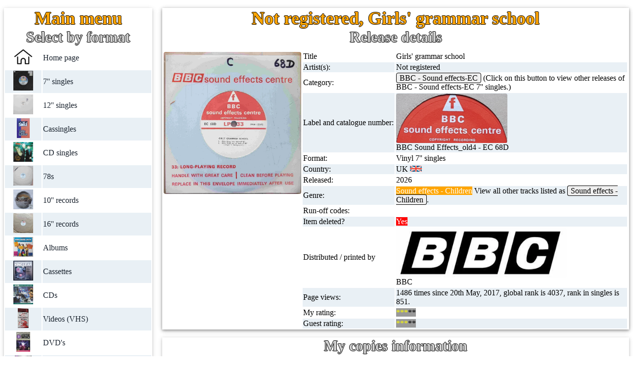

--- FILE ---
content_type: text/html; charset=UTF-8
request_url: https://www.6868.me.uk/view-searchresults.php?searchterm=EC%2068D
body_size: 10096
content:
<!DOCTYPE html>
<html lang="en" xmlns:og="http://opengraphprotocol.org/schema/" prefix="og: http://ogp.me/ns#">
<head>
<meta charset="UTF-8">
<link rel="alternate" hreflang="de" href="https://6868.me.uk/view-searchresults.php?searchterm=EC%2068D&amp;language_code=de">
<link rel="alternate" hreflang="en" href="https://6868.me.uk/view-searchresults.php?searchterm=EC%2068D">
<link rel="alternate" hreflang="es" href="https://6868.me.uk/view-searchresults.php?searchterm=EC%2068D&amp;language_code=es">
<link rel="alternate" hreflang="fr" href="https://6868.me.uk/view-searchresults.php?searchterm=EC%2068D&amp;language_code=fr">
<link rel="alternate" hreflang="it" href="https://6868.me.uk/view-searchresults.php?searchterm=EC%2068D&amp;language_code=it">
<link rel="alternate" hreflang="nl" href="https://6868.me.uk/view-searchresults.php?searchterm=EC%2068D&amp;language_code=nl">
<link rel="alternate" hreflang="x-default" href="https://6868.me.uk/view-searchresults.php?searchterm=EC%2068D">
<meta name="viewport" content="width=device-width, initial-scale=1">
<meta name="author" content="Mike Everitt">
<meta name="keywords" content="Girls' grammar school, from the most complete BBC Records and Tapes discovery including BBC Transcription Services, BBC Radioplay, BBC Radiophonic Workshop, BBC Vinyl">
<meta name="description" content="this page includes all the information I have recorded for the release of EC 68D Girls' grammar school - Not registered by Not registered 7'' singles.">
<title>Girls' grammar school</title>
<link rel='stylesheet' id='Cutive-google-font-css' href='https://fonts.googleapis.com/css?family=Cutive%3Aregular&#038;subset=latin%2Clatin-ext&#038;ver=4.0.33' type='text/css' media='all'>
<link rel="canonical" href="https://6868.me.uk/view-searchresults.php?searchterm=EC%2068D">
<style>tr:nth-child(odd) { background-color: #ffffff;color: black;text-align: left; } tr:nth-child(even) { background-color: #e9f0f5;text-align: left;color: black;}</style>  <link rel="stylesheet" type="text/css" href="https://6868.me.uk/css/base26012025n1.css">
  <meta name="apple-mobile-web-app-title" content="Mike's records">
  <meta name="application-name" content="Mike's records">
  <link rel="icon" href="https://6868.me.uk/favicon.ico" type="image/x-icon">
  <meta name="norton-safeweb-site-verification" content="6wpxdcyd8lq78aax39s77f7b-467sfkb6wlvc81yaaum-7af4jku4tso468r6tcz1a7at84lomuqdk8u3hejyoyc5dez4oyb6m40eh3m3gup66uy6qvns0r5rdq68d0s" />
        <script type="application/ld+json">
      {
          "@context": "http://schema.org",
       "@type": "Product",
       "@id":"https://6868.me.uk/view-searchresults.php?searchterm=EC 68D",
       "name": "Girls' grammar school",
       "description":"singles EC 68D Girls' grammar school Not registered",
       "sku":"EC68D",
       "brand": {
           "@type": "Brand",
           "name": "BBC Sound Effects_old4"
       },
       "offers": {
           "@type": "Offer",
           "url": "https://6868.me.uk/view-searchresults.php?searchterm=EC 68D",
           "itemCondition": "https://schema.org/UsedCondition",
           "availability": "https://schema.org/OutOfStock",
           "price": "0.00",
           "priceCurrency": "GBP",
           "priceValidUntil": "2026-12-31",
           "shippingDetails": {
               "@type": "OfferShippingDetails",
               "shippingRate": {
                   "@type": "MonetaryAmount",
                   "value": "0",
                   "currency": "GBP"
               },
               "shippingDestination": {
                   "@type": "DefinedRegion",
                   "addressCountry": "UK"
               },
               "deliveryTime": {
                   "@type": "ShippingDeliveryTime",
                   "handlingTime": {
                       "@type": "QuantitativeValue",
                       "minValue": 1,
                       "maxValue": 3,
                       "unitCode": "DAY"
                   },
                   "transitTime": {
                       "@type": "QuantitativeValue",
                       "minValue": 2,
                       "maxValue": 5,
                       "unitCode": "DAY"
                   }
               }
           },
           "hasMerchantReturnPolicy": {
               "@type": "MerchantReturnPolicy",
               "applicableCountry": "UK",
               "returnPolicyCategory": "https://schema.org/MerchantReturnFiniteReturnWindow",
               "merchantReturnDays": 30,
               "returnMethod": "https://schema.org/ReturnByMail",
               "returnFees": "https://schema.org/FreeReturn"
           }
       },
       "aggregateRating": {
           "@type": "AggregateRating",
           "ratingValue": "3.00",
           "ratingCount": "1"
       },
       "review": [{
           "@type": "Review",
           "reviewRating": {
             "@type": "Rating",
             "ratingValue": "3",
             "ratingCount": "1"
           },
           "author": {
             "@type": "Person",
             "name": "Mike Everitt"
           },
           "reviewBody": ""
       }],
       "image":"https://6868.me.uk/images/labels/records/EC 68D.jpg"      }
      </script>
      <script src="https://analytics.ahrefs.com/analytics.js" data-key="buC+0v2pXhy5SB7srXNFYQ" async></script>
</head>
<body class="rec- rec-content rec-margin-top" style="max-width:1400px">
<script>
// Script to open and close sidebar
function rec_open() {
    document.getElementById("mySidebar").style.display = "block";
    document.getElementById("myOverlay").style.display = "block";
}
 
function rec_close() {
    document.getElementById("mySidebar").style.display = "none";
    document.getElementById("myOverlay").style.display = "none";
}
</script>
<div class="rec-row-padding">

<!-- Sidebar/menu -->
  <nav class="rec-sidebar rec-collapse rec-white rec-animate-left rec-card rec-margin-bottom" style="z-index:3;width:300px;" id="mySidebar">
    <div class="rec-container rec-center">
      <a href="#" onclick="rec_close()" class="rec-hide-large rec-right rec-jumbo rec-padding rec-hover-grey" title="close menu">
        <i class="fa">X</i>
      </a>
      <h2 style="color:orange;margin:0px;font-size:36px;">Main menu</h2>
      <h2 style="margin:0px;">Select by format</h2><table class="inuse" style="padding:0px"><tr><td class="rec-center"><a href="https://6868.me.uk/index.php"><img src="images/menu/home.png" title="Home page" alt="Picture of home page icon" style="height:40px;border:0;"></a></td><td style="width:75%"><a href="https://6868.me.uk/index.php">Home page</a></td></tr><tr><td class="rec-center"><a href="https://6868.me.uk/view-display.php?version=&amp;coding=BBC - RESL^1^Covers"><img src="https://6868.me.uk/images/records/RAD 501.jpg" title="7'' singles RAD 501 Jim&#039;ll fix it David Mindel / Roger Ordish" alt="Picture of RAD 501 Jim&#039;ll fix it David Mindel / Roger Ordish" style="height:40px;"></a></td><td style="width:75%"><a href="https://6868.me.uk/view-display.php?version=singles&amp;coding=BBC - RESL^1^Covers">7'' singles</a></td></tr><tr><td class="rec-center"><a href="https://6868.me.uk/view-display.php?version=&amp;coding=BBC - 12 RSL^1^Covers"><img src="https://6868.me.uk/images/records/PR 12764 - 1 W.jpg" title="12'' singles PR 12764 - 1 W Cowboys Portishead " alt="Picture of PR 12764 - 1 W Cowboys Portishead " style="height:40px;"></a></td><td style="width:75%"><a href="https://6868.me.uk/view-display.php?version=12inches&amp;coding=BBC - 12 RSL^1^Covers">12'' singles</a></td></tr><tr><td class="rec-center"><a href="https://6868.me.uk/view-display.php?version=&amp;coding=BBC - ZRSL^1^Covers"><img src="https://6868.me.uk/images/records/cassingles-SEP.jpg" title="Cassingles cassingles-SEP Smile E. P. Purple Orange" alt="Picture of cassingles-SEP Smile E. P. Purple Orange" style="height:40px;"></a></td><td style="width:75%"><a href="https://6868.me.uk/view-display.php?version=cassingles&amp;coding=BBC - ZRSL^1^Covers">Cassingles</a></td></tr><tr><td class="rec-center"><a href="https://6868.me.uk/view-display.php?version=&amp;coding=BBC - CD RSL^1^Covers"><img src="https://6868.me.uk/images/records/656761 2.jpg" title="CD singles 656761 2 Golden brown The Stranglers " alt="Picture of 656761 2 Golden brown The Stranglers " style="height:40px;"></a></td><td style="width:75%"><a href="https://6868.me.uk/view-display.php?version=cdsingles&amp;coding=BBC - CD RSL^1^Covers">CD singles</a></td></tr><tr><td class="rec-center"><a href="https://6868.me.uk/view-display.php?version=&amp;coding=BBC - Sound effects-ECS^1^Covers"><img src="https://6868.me.uk/images/records/6 B 30.jpg" title="78s 6 B 30 Footsteps on pavement Not registered" alt="Picture of 6 B 30 Footsteps on pavement Not registered" style="height:40px;"></a></td><td style="width:75%"><a href="https://6868.me.uk/view-display.php?version=78&amp;coding=BBC - Sound effects-ECS^1^Covers">78s</a></td></tr><tr><td class="rec-center"><a href="https://6868.me.uk/view-display.php?version=&amp;coding=BBC - Transcription Service-Others^1^Covers"><img src="https://6868.me.uk/images/records/D003595911.jpg" title="10'' records D003595911 Star Wars: The Mandalorian Ludwig Goransson" alt="Picture of D003595911 Star Wars: The Mandalorian Ludwig Goransson" style="height:40px;"></a></td><td style="width:75%"><a href="https://6868.me.uk/view-display.php?version=10inches&amp;coding=BBC - Transcription Service-Others^1^Covers">10'' records</a></td></tr><tr><td class="rec-center"><a href="https://6868.me.uk/view-display.php?version=&amp;coding=BBC - Transcription Service-Others^1^Covers"><img src="https://6868.me.uk/images/records/16PM 85699.jpg" title="16'' records 16PM 85699 The Goon Show - 3 &amp;amp; 4 (Part 2) Spike Milligan" alt="Picture of 16PM 85699 The Goon Show - 3 &amp;amp; 4 (Part 2) Spike Milligan" style="height:40px;"></a></td><td style="width:75%"><a href="https://6868.me.uk/view-display.php?version=16inches&amp;coding=BBC - Transcription Service-Others^1^Covers">16'' records</a></td></tr><tr><td class="rec-center"><a href="https://6868.me.uk/view-display.php?version=&amp;coding=BBC - RE*^1^Covers"><img src="https://6868.me.uk/images/records/REC 185.jpg" title="Albums REC 185 Crackerjack Various" alt="Picture of REC 185 Crackerjack Various" style="height:40px;"></a></td><td style="width:75%"><a href="https://6868.me.uk/view-display.php?version=albums&amp;coding=BBC - RE*^1^Covers">Albums</a></td></tr><tr><td class="rec-center"><a href="https://6868.me.uk/view-display.php?version=&amp;coding=BBC - ZC*^1^Covers"><img src="https://6868.me.uk/images/records/ZCWSS 2.jpg" title="Cassettes ZCWSS 2 King Lear William Shakespeare" alt="Picture of ZCWSS 2 King Lear William Shakespeare" style="height:40px;"></a></td><td style="width:75%"><a href="https://6868.me.uk/view-display.php?version=cassettes&amp;coding=BBC - ZC*^1^Covers">Cassettes</a></td></tr><tr><td class="rec-center"><a href="https://6868.me.uk/view-display.php?version=&amp;coding=BBC - BBCCD^1^Covers"><img src="https://6868.me.uk/images/records/ISBN 0-563-47856-X.jpg" title="CDs ISBN 0-563-47856-X Doctor Who - The abominable snowmen Mervyn Haisman &amp; Henry Lincoln" alt="Picture of ISBN 0-563-47856-X Doctor Who - The abominable snowmen Mervyn Haisman &amp; Henry Lincoln" style="height:40px;"></a></td><td style="width:75%"><a href="https://6868.me.uk/view-display.php?version=cds&amp;coding=BBC - BBCCD^1^Covers">CDs</a></td></tr><tr><td class="rec-center"><a href="https://6868.me.uk/view-display.php?version=&amp;coding=BBC - BBCV^1^Covers"><img src="https://6868.me.uk/images/records/videos-PM-TPFM.jpg" title="Videos (VHS) videos-PM-TPFM Paddy McGoolash - The penny farthing mystery Steven Ricks" alt="Picture of videos-PM-TPFM Paddy McGoolash - The penny farthing mystery Steven Ricks" style="height:40px;"></a></td><td style="width:75%"><a href="https://6868.me.uk/view-display.php?version=videos&amp;coding=BBC - BBCV^1^Covers">Videos (VHS)</a></td></tr><tr><td class="rec-center"><a href="https://6868.me.uk/view-display.php?version=&amp;coding=BBC - BBCDVD^1^Covers"><img src="https://6868.me.uk/images/records/BBCDVD 2335C.jpg" title="DVD's BBCDVD 2335C Doctor Who - The stones of blood David Fisher" alt="Picture of BBCDVD 2335C Doctor Who - The stones of blood David Fisher" style="height:40px;"></a></td><td style="width:75%"><a href="https://6868.me.uk/view-display.php?version=dvds&amp;coding=BBC - BBCDVD^1^Covers">DVD's</a></td></tr><tr><td class="rec-center"><a href="https://6868.me.uk/view-display.php?version=&amp;coding=BBC - BBCBD^1^Covers"><img src="https://6868.me.uk/images/records/BBC3DBD 0248.jpg" title="Blu-rays BBC3DBD 0248 Doctor Who - The day of the Doctor (50th anniversary special) Steven Moffat" alt="Picture of BBC3DBD 0248 Doctor Who - The day of the Doctor (50th anniversary special) Steven Moffat" style="height:40px;"></a></td><td style="width:75%"><a href="https://6868.me.uk/view-display.php?version=blu-rays&amp;coding=BBC - BBCBD^1^Covers">Blu-rays</a></td></tr><tr><td class="rec-center"><a href="https://6868.me.uk/view-display.php?version=&amp;coding=BBC - BBCUHD^1^Covers"><img src="https://6868.me.uk/images/records/BBCUHD 0456.jpg" title="4K UltraHD BBCUHD 0456 Doctor Who - Twice upon a time Stevet Moffat" alt="Picture of BBCUHD 0456 Doctor Who - Twice upon a time Stevet Moffat" style="height:40px;"></a></td><td style="width:75%"><a href="https://6868.me.uk/view-display.php?version=4k_ultrahd&amp;coding=BBC - BBCUHD^1^Covers">4K UltraHD</a></td></tr><tr><td class="rec-center"><a href="https://6868.me.uk/view-display.php?version=&amp;coding=BBC - Other BBC^1^Covers"><img src="https://6868.me.uk/images/records/PC-BBC75-b1997.jpg" title="Postcards PC-BBC75-b1997 75 years of the BBC - Radio 1 live from the Phoenix Festival Unknown" alt="Picture of PC-BBC75-b1997 75 years of the BBC - Radio 1 live from the Phoenix Festival Unknown" style="height:40px;"></a></td><td style="width:75%"><a href="https://6868.me.uk/view-display.php?version=postcards&amp;coding=BBC - Other BBC^1^Covers">Postcards</a></td></tr><tr><td class="rec-center"><a href="https://6868.me.uk/view-display.php?version=&amp;coding=BBC - Other BBC^1^Covers"><img src="https://6868.me.uk/images/records/Poster-DW-TB.jpg" title="Posters Poster-DW-TB Doctor Who - Tom Baker " alt="Picture of Poster-DW-TB Doctor Who - Tom Baker " style="height:40px;"></a></td><td style="width:75%"><a href="https://6868.me.uk/view-display.php?version=posters&amp;coding=BBC - Other BBC^1^Covers">Posters</a></td></tr><tr><td class="rec-center"><a href="https://6868.me.uk/view-display.php?version=&amp;coding=BBC - Other BBC^1^Covers"><img src="https://6868.me.uk/images/records/Issue124.jpg" title="Magazines Issue124 Electronic Sound - Issue 124 Various" alt="Picture of Issue124 Electronic Sound - Issue 124 Various" style="height:40px;"></a></td><td style="width:75%"><a href="https://6868.me.uk/view-display.php?version=magazines&amp;coding=BBC - Other BBC^1^Covers">Magazines</a></td></tr><tr><td class="rec-center"><a href="https://6868.me.uk/view-display.php?version=&amp;coding=BBC - ISBN^1^Covers"><img src="https://6868.me.uk/images/records/0-426-20342-9R.jpg" title="Books 0-426-20342-9R Doctor Who - Programme guide - New edition Jean-Marc Lofficier" alt="Picture of 0-426-20342-9R Doctor Who - Programme guide - New edition Jean-Marc Lofficier" style="height:40px;"></a></td><td style="width:75%"><a href="https://6868.me.uk/view-display.php?version=books&amp;coding=BBC - ISBN^1^Covers">Books</a></td></tr><tr><td class="rec-center"><a href="https://6868.me.uk/view-display.php?version=&amp;coding=Star Trek films^1^Covers"><img src="https://6868.me.uk/images/records/TS-Mad-dogs-tour.jpg" title="Clothes TS-Mad-dogs-tour Mad dogs tour Madness" alt="Picture of TS-Mad-dogs-tour Mad dogs tour Madness" style="height:40px;"></a></td><td style="width:75%"><a href="https://6868.me.uk/view-display.php?version=clothes&amp;coding=Star Trek films^1^Covers">Clothes</a></td></tr><tr><td class="rec-center"><a href="https://6868.me.uk/view-display.php?version=&amp;coding=BBC - Betamax videos-BBCB^1^Covers"><img src="https://6868.me.uk/images/records/PC-BTG585.jpg" title="Anything else PC-BTG585 Doctor Who - The Krotons - Phone card " alt="Picture of PC-BTG585 Doctor Who - The Krotons - Phone card " style="height:40px;"></a></td><td style="width:75%"><a href="https://6868.me.uk/view-display.php?version=anything_else&amp;coding=BBC - Betamax videos-BBCB^1^Covers">Anything else</a></td></tr></table><br><h2 style="margin:0px;">BBC menu items</h2><table class="inuse"><tr><td class="rec-center"><a href="https://6868.me.uk/view-a-to-z.php"><img src="images/menu/BBC_list.jpg" title="BBC list" alt="Picture of BBC Records icon" style="height:40px;border:0;"></a></td><td><a href="https://6868.me.uk/view-a-to-z.php">BBC discovery</a></td></tr><tr><td class="rec-center"><a href="https://6868.me.uk/viewlabels.php"><img src="images/menu/BBC Records2.jpg" title="BBC label pictures" alt="Picture of BBC Records icon" style="height:40px;border:0;"></a></td><td><a href="https://6868.me.uk/viewlabels.php">BBC labels</a></td></tr><tr><td class="rec-center"><a href="https://6868.me.uk/view-bbc.php"><img src="images/menu/BBC3.jpg" title="BBC cover pictures" alt="Picture of BBC covers icon" style="height:40px;border:0;"></a></td><td><a href="https://6868.me.uk/view-bbc.php">BBC cover pictures</a></td></tr><tr><td class="rec-center"><a href="https://6868.me.uk/view-catalogues.php"><img src="images/menu/bbc.jpg" title="BBC catalogues" alt="Picture of BBC Records icon" style="height:40px;border:0;"></a></td><td><a href="https://6868.me.uk/view-catalogues.php">BBC catalogues</a></td></tr><tr><td class="rec-center"><a href="https://6868.me.uk/view-bbc-facts.php"><img src="images/menu/people_ask.png" title="BBC facts" alt="Picture of BBC facts" style="height:40px;border:0;"></a></td><td><a href="https://6868.me.uk/view-bbc-facts.php">BBC facts</a></td></tr><tr><td class="rec-center"><a href="https://6868.me.uk/view-list.php?version=Doctor%20Who%20Records"><img src="images/menu/dr_who.jpg" title="Doctor Who" alt="Picture of Doctor Who icon" style="height:40px;border:0;"></a></td><td><a href="https://6868.me.uk/view-list.php?version=Doctor%20Who%20Records">Doctor Who records list</a></td></tr><tr><td class="rec-center"><a href="https://6868.me.uk/view-drwho.php"><img src="images/menu/dr_who2.jpg" title="Doctor Who episode list" alt="Picture of Doctor Who icon" style="height:40px;border:0;"></a></td><td><a href="https://6868.me.uk/view-drwho.php">Doctor Who episodes list</a></td></tr></table><br><h2 style="margin:0px;">Other menu items</h2><table class="inuse"><tr><td class="rec-center"><a href="https://6868.me.uk/view-favourites.php"><img src="images/menu/favourites.png" title="My favourite artists" alt="Picture of my favourite artists icon" style="height:40px;border:0;"></a></td><td><a href="https://6868.me.uk/view-favourites.php">My favourite artists</a></td></tr><tr><td class="rec-center"><a href="https://6868.me.uk/view-about.php"><img src="images/menu/about.png" title="About this site" alt="Picture of about icon" style="height:40px;border:0;"></a></td><td><a href="https://6868.me.uk/view-about.php">About this site</a></td></tr><tr><td class="rec-center"><a href="https://6868.me.uk/forum-index.php"><img src="images/menu/forum.png" title="Site forum" alt="Picture of forum icon" style="height:40px;border:0;"></a></td><td><a href="https://6868.me.uk/forum-index.php">Record Forum</a></td></tr><tr><td class="rec-center"><a href="https://6868.me.uk/view-mostviewed.php"><img src="images/menu/most-viewed.png" title="Most viewed items" alt="Picture of most viewed icon" style="height:40px;border:0;"></a></td><td><a href="https://6868.me.uk/view-mostviewed.php">Most viewed</a></td></tr><tr><td class="rec-center"><a href="https://6868.me.uk/contact.php"><img src="images/menu/contactme.png" title="Contact me" alt="Picture of contact me icon" style="height:40px;border:0;background-color:white;"></a></td><td><a href="https://6868.me.uk/contact.php">Contact me</a></td></tr><tr><td class="rec-center"><a href="https://6868.me.uk/view-blog.php"><img src="images/menu/blog.png" title="Blog" alt="Picture of blog icon" style="height:40px;border:0;"></a></td><td><a href="https://6868.me.uk/view-blog.php">Blog</a></td></tr><tr><td class="rec-center"><a href="https://6868.me.uk/advanced-search.php?version=adv"><img src="images/menu/search.png" title="Advanced search" alt="Picture of search" style="height:40px;border:0;"></a></td><td><a href="https://6868.me.uk/advanced-search.php?version=adv">Advanced search</a></td></tr><tr><td class="rec-center"><a href="https://6868.me.uk/view-privacy.php"><img src="images/menu/privacy.png" title="Privacy statement" alt="Picture of privacy icon" style="height:40px;border:0;"></a></td><td><a href="https://6868.me.uk/view-privacy.php">Privacy statement</a></td></tr></table><br><h2 style="margin:0px;">Other pages</h2>         <a href="https://6868.me.uk/language.php"><img src="https://6868.me.uk/images/menu/language.jpg" style="height:40px;background-color:white;margin-top:11px;" class="border" title="Change language" alt="Change the default language"></a>
         <a href="https://6868.me.uk/logon.php"><img src="https://6868.me.uk/images/menu/logon.png" style="height:40px;background-color:white;margin-top:11px;" class="border" title="Logon" alt="Logon to site"></a>
         <a href="https://6868.me.uk/join-blog.php" style="color:white;"><img src="https://6868.me.uk/images/menu/blog.png" style="height:40px;background-color:white;margin-top:11px;" class="border" title="Join site" alt="Join blog"></a>
            </div>
</nav>

<!-- Overlay effect when opening sidebar on small screens -->
<div class="rec-overlay rec-hide-large rec-animate-opacity" onclick="rec_close()" style="cursor:pointer" title="close side menu" id="myOverlay"></div>

<!-- !PAGE CONTENT! -->
<div class="rec-main rec-card rec-margin-bottom rec-white rec-center" style="margin-left:320px">
<span class="rec-button rec-hide-large rec-xxlarge rec-hover-text-grey" onclick="rec_open()"><i class="fa"><img src="images/nav/Text.jpg" title="Menu" alt="Opens main menu" style="width:25px"></i> Main menu</span><div class="rec-main rec-card rec-margin-bottom rec-white rec-center" ><h1 style="color:orange;margin:0px;">Not registered, Girls' grammar school</h1><h2 style="margin:0px;padding-bottom:10px;">Release details</h2><table style="vertical-align:text-top;width:100%;"><tr><td rowspan="15" style="width:30%;vertical-align:top;"><img src="images/records/EC%2068D.jpg" title="EC 68D Girls' grammar school Not registered from the BBC records and Tapes library" alt="Picture of EC 68D Girls' grammar school by artist Not registered from the BBC records and Tapes library" style="border-radius:0.25em;vertical-align:text-top;max-height:300px;margin-left:auto;margin-right:auto;display:block;"><script type="application/ld+json">
      {
         "@context": "https://schema.org/",
         "@type": "ImageObject",
         "url": "images/records/EC%2068D.jpg",
         "author": "Mike Everitt",
         "description": "Picture of EC 68D Girls' grammar school by artist Not registered"
      }
      </script></td>
      <td>Title</td><td>Girls' grammar school</td></tr><tr><td>Artist(s):</td><td>Not registered</td></tr><tr><td>Category:</td><td><a href="https://6868.me.uk/view-display.php?version=singles&amp;coding=BBC%20-%20Sound%20effects-EC^1^Covers" style="text-align:center;background-color:#EFEFEF;color:black;padding:1px 6px; border-width:1px;border-style:solid;border-color:black;border-image:initial;">BBC - Sound effects-EC</a> (Click on this button to view other releases of  BBC - Sound effects-EC 7'' singles.)</td></tr><tr><td>Label and catalogue number:</td><td><img src="images/labels/BBC Sound Effects_old4.jpg" title="Label picture of BBC Sound Effects_old4" alt="Picture of images/labels/BBC Sound Effects_old4.jpg label" style="border-radius:0.25em;vertical-align:text-top;max-height:100px;display:block;">BBC Sound Effects_old4 - EC 68D</td></tr><tr><td>Format:</td><td>Vinyl 7'' singles</td></tr><tr><td>Country:</td><td>UK <img src="images/flags/UK.bmp" style="height:12px;" title="UK flag" alt="UK flag"></td></tr><tr><td>Released:</td><td>2026</td></tr><tr><td>Genre:</td><td><span style="background-color:#FFA500;color:#ffffff">Sound effects - Children</span> View all other tracks listed as <a href="view-genrelist.php?genre=SOCH" style="text-align:center;background-color:#EFEFEF;color:black;padding:1px 6px; border-width:1px;border-style:solid;border-color:black;border-image:initial;">Sound effects - Children</a>.</td></tr><tr><td style="width:20%">Run-off codes:</td><td></td></tr><tr><td>Item deleted?</td><td><span style="background-color:red;color:white;">Yes</span></td></tr><tr><td>Distributed / printed by</td><td><img src="images/labels/BBC.jpg" title="Label picture of BBC" alt="Picture of images/labels/BBC.jpg label" style="border-radius:0.25em;vertical-align:text-top;max-height:100px;display:block;">BBC</td></tr><tr><td>Page views:</td><td>1486 times since 20th May, 2017, global rank is 4037, rank in singles is 851.</td></tr><tr><td>My rating:</td><td colspan="9"><span style="background-color:#999999;color:yellow;">***</span><span style="background-color:#999999;color:black;">**</span></td></tr><tr><td>Guest rating:</td><td><span style="background-color:#999999;color:yellow;">***</span><span style="background-color:#999999;color:black;">**</span></td></tr></table></div></div><div class="rec-main rec-card rec-margin-bottom rec-white rec-center" style="margin-left:320px;"><h2 style="margin:0px;padding-bottom:10px;">My copies information</h2><table style="vertical-align:text-top;width:100%;"><tbody><tr><td colspan="12">This section shows the information I have recorded for this release.</td></tr><tr><th colspan="3" style="width:30%">Detail</th><th colspan="9">Value</th></tr><tr><td colspan="3">Cover condition</td><td colspan="9"><span style="background-color:orange;color:black;">Plastic cover</span></td></tr><tr><td colspan="3">Record condition</td><td colspan="9"><span style="background-color:#44c424;color:white;">Near mint</span><form action="https://support.discogs.com/hc/en-us/articles/360001566193-How-To-Grade-Items"><input type="submit" value="Discogs condition meanings"></form></td></tr><tr><td colspan="3">BBC records label code</td><td colspan="9"><span style="background-color:lightSkyBlue;color:black;">$</span><form action="https://6868.me.uk/viewlabels.php"><input type="submit" value="View all BBC label designs"></form></td></tr><tr><td colspan="3">Number have</td><td colspan="9">1</td></tr><tr><td colspan="3">What type of seller was used</td><td colspan="9"><span style="background-color:yellow;color:black;">eBay online shop</span></td></tr><tr><td colspan="3">Where can I buy this release?</td><td colspan="9">You may be able to purchase this release from the following websites (others are available!)</td></tr><tr><td colspan="3">&nbsp;</td><td colspan="9"><a style="text-align:center;background-color:#EFEFEF;color:black;padding:1px 6px; border-width:1px;border-style:solid;border-color:black;border-image:initial;" href="https://amazon.com/s?k=Girls'+grammar+school+record&crid=1GEKDI1CXYRZF&sprefix=Girls'+grammar+school+record%2Caps%2C59&ref=nb_sb_noss">Amazon</a></td></tr><tr><td colspan="3">&nbsp;</td><td colspan="9"><a style="text-align:center;background-color:#EFEFEF;color:black;padding:1px 6px; border-width:1px;border-style:solid;border-color:black;border-image:initial;" href="https://discogs.com/search/?q=%22Girls'+grammar+school%22+%22Not+registered%22&type=all">Discogs</a></td></tr><tr><td colspan="3">&nbsp;</td><td colspan="9"><a style="text-align:center;background-color:#EFEFEF;color:black;padding:1px 6px; border-width:1px;border-style:solid;border-color:black;border-image:initial;" href="https://ebay.co.uk/sch/i.html?_from=R40&_sacat=0&amp;_nkw=Girls'+grammar+school+EC+68D&amp;LH_TitleDesc=1">Ebay</a></td></tr><tr><td colspan="3">&nbsp;</td><td colspan="9"><a style="text-align:center;background-color:#EFEFEF;color:black;padding:1px 6px; border-width:1px;border-style:solid;border-color:black;border-image:initial;" href="https://eil.com/fulltext/search.asp?SearchText=Girls'+grammar+school&cboProductType=1&cmdGo.x=0&cmdGo.y=0&Sortby=title">EIL</a></td></tr><tr><td colspan="3">&nbsp;</td><td colspan="9"><a style="text-align:center;background-color:#EFEFEF;color:black;padding:1px 6px; border-width:1px;border-style:solid;border-color:black;border-image:initial;" href="https://musicstack.com/show.cgi?filter_submit=1&find=&search=Search&t=Girls'+grammar+school&release_id=EC+68D">MusicStack</a></td></tr><tr><td colspan="3">&nbsp;</td><td colspan="9"><a style="text-align:center;background-color:#EFEFEF;color:black;padding:1px 6px; border-width:1px;border-style:solid;border-color:black;border-image:initial;" href="https://recordsale.de/en/search?s=Girls'+grammar+school&commit=search">Recordsale</a></td></tr></tbody></table></div><div class="rec-main rec-card rec-margin-bottom rec-white rec-center" style="margin-left:320px;background-color:#e9f0f5;"><h2 style="margin:0px;padding-bottom:10px;">Tracks</h2><table style="vertical-align:text-top;width:100%;"><tbody><tr><td colspan="12">Below is a list of tracks for this release.</td></tr><tr><th style="width:15%">Side & track no</th><th colspan="9">Track and Artist</th><th colspan="2" style="text-align:right;">Length</th></tr><tr><td>A1</td><td colspan="9">Girls filing into hall</td><td colspan="2" style="text-align:right;">3.15</td></tr><tr><td>A2</td><td colspan="9">Girls filing out of hall (Organ in background)</td><td colspan="2" style="text-align:right;">3.30</td></tr><tr><td>B1</td><td colspan="9">Girls having lunch in dining hall</td><td colspan="2" style="text-align:right;">3.15</td></tr><tr><td>B2</td><td colspan="9">Chatter in laboratory in free period</td><td colspan="2" style="text-align:right;">3.15</td></tr><tr><td colspan="12">Total length of media 13:15.</td></tr></tbody></table></div><div class="rec-main rec-card rec-margin-bottom rec-white rec-center" style="margin-left:320px;background-color:#e9f0f5;"><h2 style="margin:0px;padding-bottom:10px;">All release pictures</h2><table style="vertical-align:text-top;width:100%;"><tbody><tr><td colspan="12">Below is all the cover (front, back, middle and inserts if applicable) and label pictures I have for this release.</td></tr><tr><th>Front cover</th></tr><tr><td style="text-align:center;"><img src="images/records/EC%2068D.jpg" class="border" title="EC 68D Girls' grammar school Not registered from the BBC records and Tapes library" alt="Front cover of EC 68D"> </td></tr><tr><th>Back cover</th></tr><tr><td style="text-align:center;"><img src="images/records/EC%2068D reverse.jpg" class="border" title="EC 68D Girls' grammar school Not registered from the BBC records and Tapes library" alt="Back cover of EC 68D"> </td></tr><tr><th>Label</th></tr><tr><td style="text-align:center;"><img src="images/labels/records/EC 68D.jpg" title="EC 68D Girls' grammar school Not registered from the BBC records and Tapes library" alt="Label" class="border" style="display:inline-block;"> <img src="images/labels/records/EC 68D reverse.jpg" title="EC 68D Girls' grammar school Not registered from the BBC records and Tapes library" alt="Label" class="border"></tbody></table></div><div class="rec-main rec-card rec-margin-bottom rec-white rec-center" style="margin-left:320px;"><h2 style="margin:0px;padding-bottom:10px;">Reviews</h2><table style="vertical-align:text-top;width:100%;"><tbody><tr><td colspan="3">Below is my review for this release and the ratings.</td></tr><tr><td colspan="3">A good entry, I will include a full review asap!</td></tr><tr><th colspan="3">Ratings</th></tr><tr><td>My rating</td><td colspan="2">3</td></tr><tr><td>Guest rating</td><td colspan="2">Current average value is 3. <br><br>To vote, please select one of these buttons: <form action="add-vote.php" method="post"><button name="action" value="EC%2068D.5" type="submit" style="float:left;">*****</button></form> <form action="add-vote.php" method="post"><button name="action" value="EC%2068D.4" type="submit" style="float:left;">**** </button></form> <form action="add-vote.php" method="post"><button name="action" value="EC%2068D.3" type="submit" style="float:left;">***  </button></form> <form action="add-vote.php" method="post"><button name="action" value="EC%2068D.2" type="submit" style="float:left;">**   </button></form> <form action="add-vote.php" method="post"><button name="action" value="EC%2068D.1" type="submit" style="float:left;">*    </button></form> </td></tr></td></tr><tr><td colspan="3"><h2 style="margin:0px;">Further information</h2></td></tr><tr><td colspan="3">Never issued to the public, these records were used by the BBC across the land to add sound effects to their TV and Radio programmes. All EC records were recorded in mono.</td></tr></tbody></table></div><div class="rec-main rec-card rec-margin-bottom rec-white rec-center" style="margin-left:320px;"><h2 style="margin:0px;padding-bottom:10px;">Statistics</h2><table style="width:100%;"><tbody><tr><td>Here are some statistics about this page.</td></tr><tr><td>Page views: 1486 times since 20th May, 2017, global rank is 4037, rank in singles 851.</td></tr><tr><td>This page was last updated on 22-03-2025 at 21:14:20 UK local time.</tbody></table></div><div class="rec-main rec-card rec-margin-bottom rec-white rec-center" style="margin-left:320px;"><h2 style="margin:0px;padding-bottom:10px;">Other releases you might be interested in</h2><table style="vertical-align:text-top;width:100%;"><tbody><tr><td colspan="5">Below are some other releases which are related to 'EC 68D Girls' grammar school' based on its genre.</td></tr><tr>      <td style="width:19%"><div class="rec-card rec-center" style="width:100%;height:330px;font-size:0.9em;">
      <a href="https://6868.me.uk/view-searchresults.php?searchterm=EC 76B"><img src="images/records/EC 76B.jpg" title="EC 76B Small children at play Not registered" alt="Image of EC 76B" class="display" style="max-height:250px;"><br>EC 76B<br>Small children at play<br>Not registered</a><script type="application/ld+json">{   "@context": "https://schema.org/",   "@type": "ImageObject",   "url": "images/records/$sim_catno.jpg",   "author": "Mike Everitt",   "description": "Picture of $sim_catno by artist $sim_artist;"}</script></div></td>      <td style="width:19%"><div class="rec-card rec-center" style="width:100%;height:330px;font-size:0.9em;">
      <a href="https://6868.me.uk/view-searchresults.php?searchterm=EC 76F"><img src="images/records/EC 76F.jpg" title="EC 76F Children playing in school Not registered" alt="Image of EC 76F" class="display" style="max-height:250px;"><br>EC 76F<br>Children playing in school<br>Not registered</a><script type="application/ld+json">{   "@context": "https://schema.org/",   "@type": "ImageObject",   "url": "images/records/$sim_catno.jpg",   "author": "Mike Everitt",   "description": "Picture of $sim_catno by artist $sim_artist;"}</script></div></td>      <td style="width:19%"><div class="rec-card rec-center" style="width:100%;height:330px;font-size:0.9em;">
      <a href="https://6868.me.uk/view-searchresults.php?searchterm=EC 143A"><img src="images/records/EC 143A.jpg" title="EC 143A Baby (Boy) Not registered" alt="Image of EC 143A" class="display" style="max-height:250px;"><br>EC 143A<br>Baby (Boy)<br>Not registered</a><script type="application/ld+json">{   "@context": "https://schema.org/",   "@type": "ImageObject",   "url": "images/records/$sim_catno.jpg",   "author": "Mike Everitt",   "description": "Picture of $sim_catno by artist $sim_artist;"}</script></div></td>      <td style="width:19%"><div class="rec-card rec-center" style="width:100%;height:330px;font-size:0.9em;">
      <a href="https://6868.me.uk/view-searchresults.php?searchterm=EC 64H"><img src="images/records/EC 64H.jpg" title="EC 64H Children's swimming pool Not registered" alt="Image of EC 64H" class="display" style="max-height:250px;"><br>EC 64H<br>Children's swimming pool<br>Not registered</a><script type="application/ld+json">{   "@context": "https://schema.org/",   "@type": "ImageObject",   "url": "images/records/$sim_catno.jpg",   "author": "Mike Everitt",   "description": "Picture of $sim_catno by artist $sim_artist;"}</script></div></td>      <td style="width:19%"><div class="rec-card rec-center" style="width:100%;height:330px;font-size:0.9em;">
      <a href="https://6868.me.uk/view-searchresults.php?searchterm=ECD 92"><img src="images/records/ECD 92.jpg" title="ECD 92 Babies and infants Various" alt="Image of ECD 92" class="display" style="max-height:250px;"><br>ECD 92<br>Babies and infants<br>Various</a><script type="application/ld+json">{   "@context": "https://schema.org/",   "@type": "ImageObject",   "url": "images/records/$sim_catno.jpg",   "author": "Mike Everitt",   "description": "Picture of $sim_catno by artist $sim_artist;"}</script></div></td></tr></table></div><div class="rec-main rec-card rec-margin-bottom rec-white rec-center" style="margin-left:320px;"><h2 style="margin:0px;padding-bottom:10px;">Copyright</h2>&#169; 2002-2026 Mike Everitt.<br><br>This page was last updated on: <span itemprop="dateModified" datetime="22-03-2025 at 21:14:20 UK local time.">22-03-2025 at 21:14:20 UK local time.</span></div></body></html>